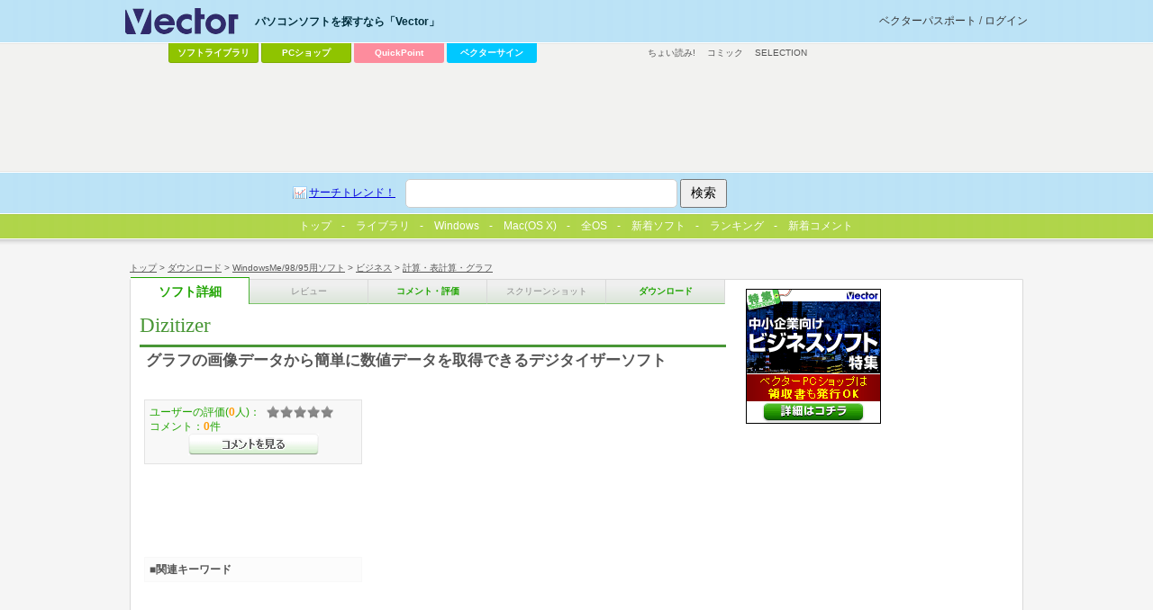

--- FILE ---
content_type: text/html; charset=utf-8
request_url: https://www.google.com/recaptcha/api2/aframe
body_size: 185
content:
<!DOCTYPE HTML><html><head><meta http-equiv="content-type" content="text/html; charset=UTF-8"></head><body><script nonce="yD5hXxS9u6qEyxFGaLppjw">/** Anti-fraud and anti-abuse applications only. See google.com/recaptcha */ try{var clients={'sodar':'https://pagead2.googlesyndication.com/pagead/sodar?'};window.addEventListener("message",function(a){try{if(a.source===window.parent){var b=JSON.parse(a.data);var c=clients[b['id']];if(c){var d=document.createElement('img');d.src=c+b['params']+'&rc='+(localStorage.getItem("rc::a")?sessionStorage.getItem("rc::b"):"");window.document.body.appendChild(d);sessionStorage.setItem("rc::e",parseInt(sessionStorage.getItem("rc::e")||0)+1);localStorage.setItem("rc::h",'1769251136038');}}}catch(b){}});window.parent.postMessage("_grecaptcha_ready", "*");}catch(b){}</script></body></html>

--- FILE ---
content_type: text/css
request_url: http://rd.vector.co.jp/common/css/style_detail.css
body_size: 20617
content:
@charset "shift-jis";
/*-------------------------------------
Vector soft detail style
2009/12/24
kamome
-------------------------------------*/
/*---------------------
step
---------------------*/
/* 5tab */
#v_container #v_navi p#v_step {
	position:relative;
	margin:-5px 0 0 6px;
	font-family:'ヒラギノ角ゴ Pro W3','Hiragino Kaku Gothic Pro','メイリオ',Meiryo;}

#v_container #v_navi p#v_step a {
	display:block;
	width:131px;
	padding:5px 0;
	border:1px solid #d9d9d9;
	border-width:0 1px 1px 0;
	border-color:#d9d9d9 #d9d9d9 #7bc46a #d9d9d9;
	background-color:#efefef;
	float:left;
	color:#1fa400;
	font-size:80%;
	font-weight:bold;
	text-decoration:none;
	text-align:center;
background-image: linear-gradient(bottom, rgb(220,230,218) 5%, rgb(239,239,239) 75%);
background-image: -o-linear-gradient(bottom, rgb(220,230,218) 5%, rgb(239,239,239) 75%);
background-image: -moz-linear-gradient(bottom, rgb(220,230,218) 5%, rgb(239,239,239) 75%);
background-image: -webkit-linear-gradient(bottom, rgb(220,230,218) 5%, rgb(239,239,239) 75%);
background-image: -ms-linear-gradient(bottom, rgb(220,230,218) 5%, rgb(239,239,239) 75%);

background-image: -webkit-gradient(
	linear,
	left bottom,
	left top,
	color-stop(0.05, rgb(220,230,218)),
	color-stop(0.75, rgb(239,239,239))
);}
#v_container #v_navi p#v_step a:hover {text-decoration:underline;}

#v_container #v_navi p#v_step strong a {
	font-weight:bold;
	font-size:110%;
	background-color:#fff;
	background-image:none;
	margin-top:-3px;
	padding:8px 0 5px;
	border-width:1px 1px 0;
	border-color:#1fa400 #4cb336 #fff #4cb336;}

#v_container #v_navi p#v_step strong a.detail {
	border-width:1px 1px 0 0;}

#v_container #v_navi p#v_step strong a.screenshot {
	font-size:90%;}

#v_container #v_navi p#v_step a.disable,
#v_container #v_navi p.nocomment a.comment {
	color:#888;
	cursor:default;
	font-weight:normal;}

#v_container #v_navi p#v_step a.disable:hover,
#v_container #v_navi p.nocomment a.comment:hover {
	text-decoration:none;}

/* 3tab
#v_container #v_navi p#v_step {
	height:17px;
	margin-left:16px;
	background:url("/common/images/bg_step.gif") left top no-repeat transparent;
	font-size:0;
	color:#fff;}
#v_container #v_navi p#v_step a {
	display:block;
	width:152px;
	height:17px;
	float:left;}
#v_detail #v_container #v_navi p#v_step {background-position:left top;}
#v_comment #v_container #v_navi p#v_step {background-position:left -17px;}
#v_download #v_container #v_navi p#v_step {background-position:left -34px;}

#v_detail #v_container #v_navi p.nocomment {background-position:left -51px !important;}
#v_comment #v_container #v_navi p.nocomment {background-position:left -68px !important;}
#v_download #v_container #v_navi p.nocomment {background-position:left -85px !important;}

#v_container #v_navi p.nocomment a.comment {cursor:default;}
*/


/*---------------------
main contents
---------------------*/
#v_main h1 {
	margin-top:8px;}

#v_main p.box_gray {
	position:relative;
	width:210px;
	min-height:60px;
	_height:60px;
	margin-left:5px;
	_margin-left:2px;
	padding:5px;
	background-color:#f8f8f8;
	border:1px solid #e3e3e3;
	color:#1fa400;
	float:left;}

#v_main p.box_gray span {
	color:#f90;
	font-weight:bold;}

#v_main p.box_gray a {
	color:#1fa400;
	text-decoration:none;}
#v_main p.box_gray a:hover {
	color:#5CD640 !important;
	text-decoration:underline;}

#v_main p.box_gray a.fresult,
#v_main p.box_gray a.fcamp,
#v_main p.box_gray a.fvote,
#v_main p.box_gray a.fnominate,
#v_main p.box_gray a.comment,
#v_main p.box_gray a.vote {
	width:145px;
	height:24px;
	margin:0 auto;}

#v_main p.box_gray a.comment {background-position:left top;}
#v_main p.box_gray a.comment:hover {background-position:left -300px;}
#v_comment #v_main p.box_gray a.comment {visibility:hidden;}

#v_main p.box_gray a.vote {background-position:left -24px;margin-bottom:3px;}
#v_main p.box_gray a.vote:hover {background-position:left -324px;}

#v_main p.box_gray a.fnominate {background-position:left -48px;}
#v_main p.box_gray a.fnominate:hover {background-position:left -348px;}

#v_main p.box_gray a.fvote {background-position:left -72px;}
#v_main p.box_gray a.fvote:hover {background-position:left -372px;}

#v_main p.box_gray a.fcamp {background-position:left -96px;}
#v_main p.box_gray a.fcamp:hover {background-position:left -396px;}

#v_main p.box_gray a.fresult {background-position:left -120px;}
#v_main p.box_gray a.fresult:hover {background-position:left -420px;}

#v_main p#va_box {text-align:center;}
#v_main p#va_box {display:none;}/*人気投票非表示*/


/*screen shot*/
#v_main .images li {
	margin-left:5px;
	_margin-left:2px;
	float:left;
	border:2px solid #888;}

#v_main .images a img {
	max-width:170px;}

#v_main .images a img.zoom {
display:none;
	position:absolute;
	right:0;
	top:0;
	width:16px;
	height:16px;
	background:url("/common/images/ico_zoom.gif") left top no-repeat transparent;}


/*pay*/
#v_main .box_pay dd {
	margin-bottom:3px;
	padding:4px 5px;
	background-color:#fffcf2;
	border:1px solid #ddd;}

#v_main .box_pay dd:hover {/* add 100907 */
	background-color:#fff6e5;}

#v_main .box_pay strong {
	font-weight:bold;}

#v_main .box_pay span {
	float:left;}

#v_main .box_pay span.spprice em {/* add 100907 */
	font-weight:bold;
	font-size:14px;
	color:#f76b00;}

/* del 100907
#v_main .box_pay a {
	display:block;
	padding-left:10px;
	background:url("/common/images/ico_cursor_blue_w.gif") left 5px no-repeat transparent;
	float:right;}
*/
#v_main .box_pay a {/* add 100907 */
	display:block;
	width:146px;
	height:33px;
	background:url("/common/images/btn.gif") -596px -300px no-repeat transparent;
	float:right;}
#v_main .box_pay a:hover {/* add 100907 */
	background-position:-596px top;}


/*system*/
#v_main table {}

#v_main table th,
#v_main table td {
	padding:1px;
	vertical-align:top;}

#v_main table th {
	width:5.5em;
	text-align:right;}

#v_main table td {
	text-align:left;}

#v_main table td span.version {
	margin-left:10px;}

#v_main table caption {
	display:none;}

#v_main a.download_no,
#v_main a.download,
#v_main a.download_go {
	width:266px;
	height:61px;}


/*comment*/
#v_main table.comment {
	width:643px;
	margin:0 0 10px 7px;
	background-color:#f8f8f8;
	border:1px solid #e3e3e3;}

#v_main table.comment td,
#v_main table.comment th {
	padding:2px 5px;
	border-bottom:1px dashed #e3e3e3;}

#v_main table.comment th {
	padding-right:0;}

#v_main table.comment td span {
	display:block;
	position:relative;}

#v_main table.comment td span.rating {
	position:absolute;
	top:0;
	left:498px;}


/*download*/
#v_download #v_main .fright,
#v_download #v_main .fleft {
	margin-bottom:4px;}

#v_download #v_main .fleft {
	margin-left:5px;}

#v_download #v_main table,
#v_download #v_main .action {
	background-color:#f8f8f8;
	border:1px solid #e3e3e3;}

#v_download #v_main table {
	width:450px;
	margin:0 0 0 5px;
	/margin:0 0 0 5px !important;
	border-bottom:none;}

#v_download #v_main table,x:-moz-any-link {
	margin:0 0 0 6px;}

#v_download #v_main table td,
#v_download #v_main table th {
	padding:3px 5px 0;}

#v_download #v_main .action {
	width:448px;
	/width:448px !important;
	margin:0 0 8px 5px;
	padding-top:5px;
	padding-bottom:0;
	/padding-top:5px;
	/padding-bottom:5px;
	border-top:none;}

#v_download #v_main .action,x:-moz-any-link {
	width:449px;}


/*button*/
#v_main a.download_go {background-position:-145px top;}
#v_main a.download_go:hover {background-position:-145px -300px;}

#v_main a.download {background-position:-145px -61px;}
#v_main a.download:hover {background-position:-145px -361px;}

#v_main a.download_no {background-position:-145px -122px;cursor:default;}
#v_main a.download_no:hover {background-position:-145px -422px;}


/*ranking*/
#v_main ol.ranking li {
	position:relative;
	margin-bottom:2px;
	padding:2px 80px 2px 2.3em;
	text-indent:-2.3em;
	_zoom:1;}

#v_main ol.ranking li:nth-child(odd){
	background-color:#f8f8f8;}

#v_main ol.ranking li span,
#v_main ol.ranking li a {
	font-weight:normal;}

#v_main ol.ranking li a {
	margin-left:8px;}

#v_main .ranking .rating {
	left:373px;
	top:2px;}

#v_main .box_gray .rating {
	left:135px;
	top:5px;}





/*---------------------
award
---------------------*/
#shadowbox_body {
	border:3px solid #97d962 !important;}

#shadowbox_content,
div#va_errorbox,
div#va_votebox,
div#va_historybox {
	background-color:#f5f5f5;}

div#va_errorbox h5,
div#va_votebox h5,
div#va_historybox h5 {
	height:62px;
	background-color:#fff !important;}

div#va_errorbox h6,
div#va_votebox h6,
div#va_historybox h6 {
	margin:16px 12px 12px;
	padding-left:8px;
	background:url("/award/images/dt_red.gif") left 5px no-repeat transparent;
	font-weight:bold;
	font-size:18px;
	line-height:1.1;
	color:#d00;}

div#va_errorbox p,
div#va_votebox p,
div#va_historybox p {
	margin:0 28px;
	/margin:0 0 0 28px;}

div#va_votebox p strong.va_error {
	font-weight:bold;
	color:#d00;
	font-size:14px;}

div#va_errorbox strong,
div#va_votebox strong,
div#va_historybox strong {
	font-weight:normal;}

div#va_errorbox form,
div#va_votebox form,
div#va_historybox form {
	border-top:1px dotted #7a7a7a;
	margin:8px 28px;
	padding-top:11px;}

div#va_errorbox p.va_btnbox,
div#va_votebox p.va_btnbox,
div#va_historybox p.va_btnbox {
	border-top:1px dotted #7a7a7a;
	margin:19px 0 0;
	padding-top:11px;
	text-align:center;}

div#va_errorbox p.va_btnbox input,
div#va_historybox p.va_btnbox input,
div#va_votebox p.va_btnbox input {
	margin:3px 10px;
	padding:0 10px;
	border:2px solid #404040;
	border-color:#fff #404040 #404040 #fff;}


/* vote */
div#va_votebox {}

div#va_votebox h5 {
	background:url("/award/images/h5_va_vote.gif") left top no-repeat transparent;}

div#va_votebox h6 {}

div#va_votebox label {
	display:block;
	margin-top:8px;
	font-weight:bold;}

div#va_votebox label input {
	margin:-2px 2px 0 0;
	vertical-align:middle;}

div#va_votebox p.va_categoryexp {
	width:236px;
	height:26px;
	padding:10px 7px 5px 37px;
	background:url("/award/images/va_categoryexp.gif") left top no-repeat transparent;
	font-size:10px;
	line-height:1.2;
	color:#3580e6;
	text-indent:-30px;}

div#va_votebox p.va_categoryexp span {
	font-weight:bold;}

/* confirm */
div#va_votebox form.va_confirm,
div#va_votebox form.va_confirm p.va_btnbox {
	border:none;}

div#va_votebox p.va_confirm {
	margin-top:70px;
	text-align:center;
	font-size:14px;}

div#va_votebox form.va_confirm p.va_btnbox {/*margin-top:100px;*/}

div#va_votebox div.va_banner {
	margin:10px 28px 0;
	padding-top:10px;
	border-top:1px dotted #7a7a7a;}





/* history */
div#va_historybox h5 {
	background:url("/award/images/h5_va_history.gif") left top no-repeat transparent;}

div#va_historybox ul {
	margin:23px 0 23px 28px;}

div#va_historybox ul li {
	height:19px;
	margin:2px 0;
	padding-left:18px;
	background:url("") left top no-repeat transparent;
	font-size:12px;
	line-height:19px;}
div#va_historybox ul li.va_prize_y {background-image:url("/award/images/ico_va_y_gray.gif");}
div#va_historybox ul li.va_prize_m {background-image:url("/award/images/ico_va_m_gray.gif");}
div#va_historybox ul li.va_prize_w {background-image:url("/award/images/ico_va_w_gray.gif");}

div#va_historybox ul li a {text-decoration:none;}
div#va_historybox ul li a:hover span {
	-moz-opacity:0.4;
	opacity:0.4;
	filter:alpha(opacity=40);}

div#va_historybox ul li a span {
	display:block;
	margin:0 1px;
	float:left;
	height:19px;
	overflow:hidden;}

div#va_historybox ul li.va_prize_y a span {color:#d00;}
div#va_historybox ul li.va_prize_w a span {color:#555;}

div#va_historybox ul li a span.va_date {width:105px;clear:both;}
div#va_historybox ul li a span.va_cate {width:190px;font-weight:bold;}
div#va_historybox ul li a span.va_rank {width:24px;}

div#va_historybox p.va_btnbox {
	margin:0;
	padding:0;
	border:none;}




/* error */
div#va_errorbox h5 {
	background:url("/award/images/h5_va_error.gif") left top no-repeat transparent;}





/*---------------------
sub contents
---------------------*/
#v_sub {
	margin:-17px 13px 0 0;
	_margin:-17px 6px 0 0;}





/*---------------------
h2 text color,line color
---------------------*/
#v_main h1 {
	border-bottom-color:#489635;
	color:#489635;}

h2 {
	background-image:none !important;}

#v_navigation .article h2,
#v_container .article h2 {
	height:auto;
	padding-top:2px;
	border-bottom:3px solid #214da6;
	color:#214da6;
	text-indent:2px;
	line-height:1.2;
	font-weight:bold;}

#v_container .hreview-aggregate .article h2 {
	border-bottom-color:#489635;
	color:#489635;}

#v_navigation .article h2, #v_container #v_sub .article h2 {
	border-bottom-color:#666;
	color:#666;}

/*
#v_main .proshare .fleft {
	padding-top:1.6em !important;}

#v_main .proshare .fleft a {
	float:left;}

#v_main .proshare a.buy_go,
#v_main .proshare a.download_no,
#v_main .proshare a.download,
#v_main .proshare a.download_go {
	width:184px;
	height:42px;}
*/
/*button*/
/*
#v_main .proshare a.download_go {background-position:-411px top;}
#v_main .proshare a.download_go:hover {background-position:-411px -300px;}

#v_main .proshare a.download {background-position:-411px -42px;}
#v_main .proshare a.download:hover {background-position:-411px -342px;}

#v_main .proshare a.download_no {background-position:-411px -84px;cursor:default;}
#v_main .proshare a.download_no:hover {background-position:-411px -384px;}

#v_main .proshare a.buy_go {background-position:-411px -168px;}
#v_main .proshare a.buy_go:hover {background-position:-411px -468px;}

#v_main .proshare a.buy_go2 {background-position:-411px -126px;}
#v_main .proshare a.buy_go2:hover {background-position:-411px -426px;}
*/

#v_main .proshare a.buy_go {/* add 100907 */
	display:none;}

#v_review #v_main .proshare .fleft,
#v_screenshot #v_main .proshare .fleft,
#v_comment #v_main .proshare .fleft {
	padding-top:1.6em !important;}

#v_review #v_main .proshare .fleft a,
#v_screenshot #v_main .proshare .fleft a,
#v_comment #v_main .proshare .fleft a {
	float:left;}

#v_review #v_main .proshare a.buy_go,
#v_review #v_main .proshare a.download_no,
#v_review #v_main .proshare a.download,
#v_review #v_main .proshare a.download_go,
#v_screenshot #v_main .proshare a.buy_go,
#v_screenshot #v_main .proshare a.download_no,
#v_screenshot #v_main .proshare a.download,
#v_screenshot #v_main .proshare a.download_go,
#v_comment #v_main .proshare a.buy_go,
#v_comment #v_main .proshare a.download_no,
#v_comment #v_main .proshare a.download,
#v_comment #v_main .proshare a.download_go {
	display:block;
	width:184px;
	height:42px;}

#v_review #v_main .proshare a.download_go,
#v_screenshot #v_main .proshare a.download_go,
#v_comment #v_main .proshare a.download_go {background-position:-411px top;}
#v_review #v_main .proshare a.download_go:hover,
#v_screenshot #v_main .proshare a.download_go:hover,
#v_comment #v_main .proshare a.download_go:hover {background-position:-411px -300px;}

#v_review #v_main .proshare a.download,
#v_screenshot #v_main .proshare a.download,
#v_comment #v_main .proshare a.download {background-position:-411px -42px;}
#v_review #v_main .proshare a.download:hover,
#v_screenshot #v_main .proshare a.download:hover,
#v_comment #v_main .proshare a.download:hover {background-position:-411px -342px;}

#v_review #v_main .proshare a.download_no,
#v_screenshot #v_main .proshare a.download_no,
#v_comment #v_main .proshare a.download_no {background-position:-411px -84px;cursor:default;}
#v_review #v_main .proshare a.download_no:hover,
#v_screenshot #v_main .proshare a.download_no:hover,
#v_comment #v_main .proshare a.download_no:hover {background-position:-411px -384px;}

#v_review #v_main .proshare a.buy_go,
#v_screenshot #v_main .proshare a.buy_go,
#v_comment #v_main .proshare a.buy_go {background-position:-411px -468px;}
#v_review #v_main .proshare a.buy_go:hover,
#v_screenshot #v_main .proshare a.buy_go:hover,
#v_comment #v_main .proshare a.buy_go:hover {background-position:-411px -168px;}

#v_review #v_main .proshare a.buy_go2,
#v_screenshot #v_main .proshare a.buy_go2,
#v_comment #v_main .proshare a.buy_go2 {background-position:-411px -126px;}
#v_review #v_main .proshare a.buy_go2:hover,
#v_screenshot #v_main .proshare a.buy_go2:hover,
#v_comment #v_main .proshare a.buy_go2:hover {background-position:-411px -426px;}


#v_detail #v_main .article .caution {
	padding-left:40px;
	background-image:url("/common/images/ico_cart.gif");
	color:#ff7407;
	font-weight:bold;
	font-size:13px;}

/* 110907 */
#v_main .item p {
	font-size:17px !important;
	line-height:1.2 !important;
	font-weight:bold;
	margin-bottom:12px !important;
	min-height:2.4em;}

.toggle-target {
	height:7.7em;
	overflow:hidden;}
/*
.toggle-torigger {
	text-align:right;
	margin:-8px 20px 8px 0;}
*/

.toggle-torigger {
	margin:-15px 20px 8px 20px;
	border-top:1px solid #ddd;}

.toggle-torigger a {
	display:block;
	width:90%;
	margin:-1px auto 0;
	padding:2px 2px 1px;
	background-color:#888;
	border:1px solid #aaa;
-moz-border-radius:0 0 4px 4px;
-webkit-border-radius:0 0 4px 4px;
-o-border-radius:0 0 4px 4px;
-ms-border-radius:0 0 4px 4px;
border-radius:0 0 4px 4px;
	color:#fff;
	text-align:center;
	text-decoration:none;
	font-weight:bold;}

.toggle-torigger a {}

#v_inwrap .box_keywords {
	position:absolute;
	left:21px;
	top:160px;
	width:230px;
	padding:5px;
	border:1px solid #f8f8f8;
	background-color:#fcfcfc;}

#v_inwrap .box_keywords a {
	color:#0E69CD;
	text-decoration:underline;}
#v_inwrap .box_keywords a:hover {
	color:#39f;
	text-decoration:none;}
/* /110907 */

/* google ad position*/
.gad_wrap {position:relative;}

/* 111017 review */
#v_review .article p .thumb {
	display:block;
	width:240px;
	padding:0 10px 10px 0;
	float:left;
	text-decoration:none;}

#v_review .article p {
	line-height:1.6;
	font-size:14px;}

#v_review .article p .thumb img {
	width:240px;}

#v_review .article p .thumb img.zoom {
	display:none;}

#v_review .article .more {
	border:none;
	text-align:left;
	text-indent:0.5em;
	margin:0;}

#v_review .article .more a {
	display:inline;
	border:none;
	background:none;
	text-decoration:underline;
	font-weight:normal;
	color:#0E69CD;}
#v_review .article .more a:hover {
	color:#3399ff;
	text-decoration:none;}

/* 111017 screenshot */
#v_screenshot #v_main .images li {
	margin-bottom:8px;
	padding-bottom:8px;
	border:none;
	border-bottom:1px dashed #ddd;}

#v_screenshot #v_main .images li a {
	display:block;
	text-decoration:none;}

#v_screenshot #v_main .images li img {
	margin-right:10px;
	float:left;}

/* 122029 google rich snippet */
#v_main .item h1 img {
	width:24px;
	height:24px;
	margin-right:6px;
	vertical-align:middle;}

#v_main .item h1 strong {
	vertical-align:middle;}

.toggle-target p span.addtext {
	display:block;
	padding:1em 0;
	margin-bottom:1em;
	border-bottom:1px dotted #7a7a7a;}

/* 120329 dlsquare position */
#v_main #v_grade #ad_dlsquare object,
#v_main #v_grade #ad_dlsquare a {
	position:absolute;
	right:0;
	top:0;}

/* 140723
.socialbox .title_share {
	display:none;}
 */

/* 141120 */
#v_header #v_menu_other {
	display:none;}

/* 150210 */
#winapp {
	margin:4px 12px 0 0;
	text-align:right;}

#winapp a {
	display:inline-block;
	margin-left:8px;
	background:url('') left top no-repeat transparent;}

#winapp .win7app {
	padding-left:16px;
	background-image:url('/common/images/favicon_7_16.png');}

#winapp .win8app {
	padding-left:18px;
	background-image:url('/common/images/favicon_8_16.png');}

#winapp .win10app {
	padding-left:20px;
	background-image:url('/common/images/favicon_10_16.png');}

/* 150305 */
.dl_caution_box {
	margin:0 1px 8px 6px;
	padding:10px 6px 0 6px;
	border:1px solid #e3e3e3;
	background-color:#f8f8f8;}



/*---------------------
[common]:float clear
---------------------*/
#v_screenshot #v_main .images li a:after,
#v_review .article p:after,
#v_main .proshare .fleft:after,
div#va_historybox ul li:after,
#v_main .box_pay dd:after,
#v_container #v_navi p#v_step:after,
#v_main .images:after {content:".";display:block;height:0px;font-size:0px;line-height:0;visibility:hidden;clear:both;}
#v_thumbnail #v_main .images li a,
#v_review .article p,
#v_main .proshare .fleft,
div#va_historybox ul li,
#v_main .box_pay dd,
#v_container #v_navi p#v_step,
#v_main .images {zoom:100%;}


/*---------------------
[common]:text fly out
---------------------*/
#v_main .box_pay a,/* add 100907 */
div#va_errorbox h5,
div#va_votebox h5,
div#va_historybox h5,
#v_main ol.ranking li span {display:block;text-indent:-9999px;overflow:hidden;font-size:0;line-height:0;}


/*---------------------
[common]:absolute a text fly out
---------------------*/
/*
 a {display:block;text-indent:-9999px;overflow:hidden;background-color:#fff;filter:alpha(opacity=0);opacity:0;}
*/
